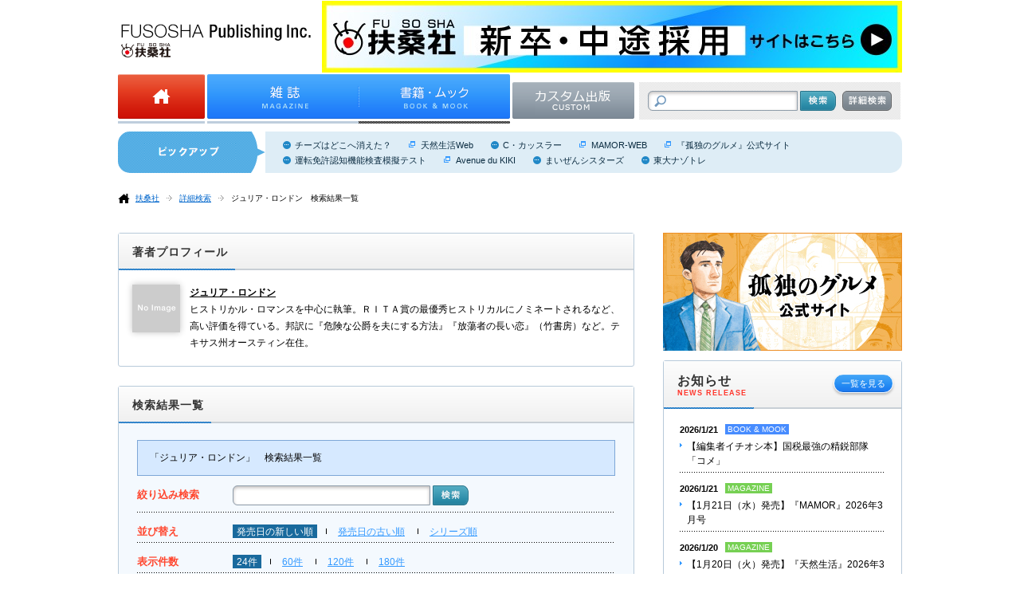

--- FILE ---
content_type: text/html; charset=UTF-8
request_url: https://www.fusosha.co.jp/Books/search_list/?author_id=2013
body_size: 34753
content:
<!DOCTYPE HTML>
<html lang="ja">
	<head prefix="og: http://ogp.me/ns# fb: http://ogp.me/ns/fb#">
<!-- Google Tag Manager -->
<script>(function(w,d,s,l,i){w[l]=w[l]||[];w[l].push({'gtm.start':
new Date().getTime(),event:'gtm.js'});var f=d.getElementsByTagName(s)[0],
j=d.createElement(s),dl=l!='dataLayer'?'&l='+l:'';j.async=true;j.src=
'https://www.googletagmanager.com/gtm.js?id='+i+dl;f.parentNode.insertBefore(j,f);
})(window,document,'script','dataLayer','GTM-KQDCL77');</script>
<!-- End Google Tag Manager -->
		<meta charset="UTF-8">
		<title>ジュリア・ロンドン　検索結果一覧 | 扶桑社</title>
		<meta name="description" content="扶桑社が発行する　ジュリア・ロンドン の検索結果一覧">
		<meta name="keywords" content="ジュリア・ロンドン、、著作一覧、扶桑社、書籍、雑誌">
		<meta name="author" content="">
        <meta property="og:image" content="https://www.fusosha.co.jp/img/ogImage_fusosha.png">
	<!--
		<meta property="og:title" content="">
		<meta property="og:description" content="">
		<meta property="og:type" content="">
		<meta property="og:image" content="">
		<meta property="og:site_name" content="">
		<meta property="og:url" content="">
	-->
		<!--link rel="stylesheet" href="./css/common.css"-->
	    <link rel="stylesheet" type="text/css" href="/css/reset.css" />        <link rel="stylesheet" type="text/css" href="/css/default.css" />        <link rel="stylesheet" type="text/css" href="/css/header.css" />        <link rel="stylesheet" type="text/css" href="/css/footer.css" />        <link rel="stylesheet" type="text/css" href="/css/main.css" />        <link rel="stylesheet" type="text/css" href="/css/resize.css" />
		<link rel="stylesheet" type="text/css" href="/css/contents.css" /><link rel="stylesheet" type="text/css" href="/css/book.css" /><link rel="stylesheet" type="text/css" href="/css/resize.css" /><link rel="stylesheet" type="text/css" href="/css/search.css" /><link rel="stylesheet" type="text/css" href="/css/profile.css" />	<!-- web_dialog_overlay for book_detail.ctp, magazin_detail.ctp, magazin_list.ctp-->
		<style type="text/css">
    .web_dialog_overlay
    {
        position: fixed;
        top: 0;
        right: 0;
        bottom: 0;
        left: 0;
        height: 100%;
        width: 100%;
        margin: 0;
        padding: 0;
        background: #000000;
        opacity: .15;
        filter: alpha(opacity=15);
        -moz-opacity: .15;
        z-index: 101;
        display: none;
    }
		</style>
		<!-- style of element/slide.ctp-->
		<style type="text/css">
			li.content_block:hover{
				z-index:9999 !important;
				overflow: inherit;
			}
		</style>
  		<!--[if lt IE 10]>
          <link rel="stylesheet" type="text/css" href="/css/ie.css" />        <![endif]-->
		<script type="text/javascript" src="https://ajax.googleapis.com/ajax/libs/jquery/1.9.1/jquery.min.js" charset="utf-8"></script>
		<!--[if lt IE 9]>
        <script type="text/javascript" src="/js/html5forie.js"></script>        <![endif]-->
	    <script type="text/javascript" src="/js/common.js"></script>	</head>
	<body class="home">
<!-- Google Tag Manager (noscript) -->
<noscript><iframe src="https://www.googletagmanager.com/ns.html?id=GTM-KQDCL77"
height="0" width="0" style="display:none;visibility:hidden"></iframe></noscript>
<!-- End Google Tag Manager (noscript) -->
		
<header id="header">
		<div class="structure">
			<div class="inner">
				<h1 id="headerLogo"><img src="/img/common/hdr_logo.gif" width="238" height="42" alt="扶桑社 [FUSOSHA Publishing Inc.]" /></h1>
                <div id="headerBanner">
 <a  target ='_blank' href="https://www.fusosha.co.jp/recruit/">
		
		 <img src="https://www.fusosha.co.jp/img/item/saiyo.jpg" width="728" height="90" alt="saiyo.jpg" />
	
	 </a> 
</div> 
					</div>
			<div class="inner">
				<nav id="headerNav">
					<ul class="c">
						<li class="home "><a href="/"><img src="/img/common/hdr_nv_home.gif" width="109" height="112" alt="Home" /></a></li>
						<li class="magazine "><a href="/magazines/index"><img src="/img/common/hdr_nv_mgz.gif" width="190" height="112"  alt="雑誌" /></a></li>
						<li class="bookMook current"><a href="/books/index"><img src="/img/common/hdr_nv_bkmk.gif" width="190" height="112" alt="書籍・ムック" /></a></li>
                        <!-- <li class="forStore "><a href="/forstores/index"><img src="/img/common/hdr_nv_str.gif" width="153" height="92" alt="書店様向け情報" /></a></li> -->
                        <li class="forStore "><a href="/custom/"><img src="/img/common/hdr_nv_custom.gif" width="153" height="92" alt="カスタム出版" /></a></li>
                    </ul>
				</nav>
				<div id="headerSearch">
					<form method="GET" id="search_list" action="/books/search_list">
						<div class="inputText"><input type="text" value="" name="all"  /></div>
						<div class="inputButton"><input type="image" src="/img/common/hdr_srch_ipt_btn.png" alt="検索" onclick="return checkclick()" /></div>
						<div class="detail"><a href="/books/search"><img src="/img/common/hdr_srch_dtl.png" width="62" height="50" alt="詳細検索" /></a></div>
					</form>
				</div>
			</div>
		</div>
</header><!-- /#header -->
<script>
    function checkclick()
    {
       $("#search_list").submit();
    }
</script>		

<div id="trendWord">
	<div class="structure">
		<div class="inner">
			<h2>トレンドワード</h2>
			<ul class="c">
                
				<li><a  href="/books/detail/9784594030193">チーズはどこへ消えた？</a></li>
			                                                                              
                                                                                           
				<li><a target ='_blank' class='link_new' href="https://tennenseikatsu.jp/">天然生活Web</a></li>
			   
                                                                  
				<li><a  href="/books/search_list/?author_id=1914">C・カッスラー</a></li>
			                            
                                                                                           
				<li><a target ='_blank' class='link_new' href="https://mamor-web.jp/">MAMOR-WEB</a></li>
			   
                                                                                           
				<li><a target ='_blank' class='link_new' href="https://kodokuno-gourmet.jp/">『孤独のグルメ』公式サイト</a></li>
			   
                
				<li><a  href="/books/detail/9784594617462">運転免許認知機能検査模擬テスト</a></li>
			                                                                              
                                                                                           
				<li><a target ='_blank' class='link_new' href="https://shop.avekiki-eriko.jp">Avenue du KIKI</a></li>
			   
                
				<li><a  href="/books/detail/9784594616328">まいぜんシスターズ</a></li>
			                                                                              
                
				<li><a  href="/books/detail/9784594090982">東大ナゾトレ</a></li>
			                                                                              
                
			</ul>
		</div>
	</div>
</div><!-- /#trendWord -->

<script type="text/javascript">
$(document).ready(function()
        {
           $('a.link_new').css('background-image', 'url("/img/common/cnt_txlnk_out.gif")');
			
		});
 
</script>
		<script type="text/javascript">
		jQuery(function($){
			$("#order1").attr("class","selected");
		})
	</script>
			
		<script type="text/javascript">
		jQuery(function($){
			$("#limit1").attr("class","selected");
		})
	</script>
				
		<script type="text/javascript">
		jQuery(function($){
		$("#display1").attr("class","selected");
		$("#display2").removeClass("selected");
		$("#display3").removeClass("selected");
		$(".image").show();
        $(".defineTable").show();
		$(".title_book").show();
		})
	</script>
			
<div id="breadcrums">
    <div class="structure">
               	<ul class="c">
    		<li class="home"><a href="/index">扶桑社</a></li>
    		<li ><a href="/books/search">詳細検索</a></li>
			<li class="current"><a>ジュリア・ロンドン　検索結果一覧</a></li>
    	</ul>
            </div>
</div><!-- /#breadcrums -->
<div id="main">
<div class="structure">
	<div id="mainContainer">
        
         <div class="inner">
                <section class="col">
                    <header class="c">
                        <div class="title">
                            <h1 id="destination">著者プロフィール</h1>
                        </div>
                    </header>
                    <div class="contents">
                        <div class="authorProfile">
                            							<a href="/Books/search_list/?author_id=2013">
                                    <div class="image">
                                                                        <img alt="NoImage" src="https://www.fusosha.co.jp/img/author/noimage_author.gif">

                                                                        </div>
    							</a>
                                <div class="meta">
                                    <p><a href="/Books/search_list/?author_id=2013"><strong>ジュリア・ロンドン</strong></a>
                                        <br>ヒストリかル・ロマンスを中心に執筆。ＲＩＴＡ賞の最優秀ヒストリカルにノミネートされるなど、高い評価を得ている。邦訳に『危険な公爵を夫にする方法』『放蕩者の長い恋』（竹書房）など。テキサス州オースティン在住。                                    </p>
                                </div>

                            
                         </div>
                    </div>
                </section>
            </div>
            		
		<div class="inner">
			<section id="editableArea">
				<div>
                
                </div>
			</section>
		</div>


		<div class="inner">
			<section id="result" class="col pb0 searchResult">
				<header class="c">
					<div class="title">
						<h1>検索結果一覧</h1>
					</div>
				</header>
				<div class="contents">

					<div class="narrowDown">
						<div class="word">
							<p>「ジュリア・ロンドン」　検索結果一覧
							</p>
                    	</div>
						<div class="category">

								<ul>
                                                                        									<li class="c">
										<h3>絞り込み検索</h3>
										<div class="inputText"><input id="title" name="title" type="text" value=""></div>
										<div class="inputButton"><input id="image" type="image" name="search" alt="検索" src="/img/common/hdr_srch_ipt_btn.png"></div>
									</li>
									<li class="c">
										<h3>並び替え</h3>
										<div class="dispCtg c">
											<div><a id="order1"  href="#">発売日の新しい順</a></div>
											<div><a id="order2"  href="#">発売日の古い順</a></div>
											<div><a id="order3"  href="#">シリーズ順</a></div>
										</div>
									</li>
									<li class="c">
										<h3>表示件数</h3>
										<div class="dispCtg c">
											<div><a id="limit1" href="#">24件</a></div>
											<div><a id="limit2" href="#">60件</a></div>
											<div><a id="limit3" href="#">120件</a></div>
											<div><a id="limit4" href="#">180件</a></div>
										</div>
									</li>
									<li class="c">
										<h3>表示方法</h3>
										<div class="dispCtg c">
											<div><a id="display1" href="#">画像とテキスト</a></div>
											<div><a id="display2" href="#">画像のみ</a></div>
											<div><a id="display3" href="#">テキストのみ</a></div>
										</div>
									</li>
									<li class="kind c" id="search_checkbox">
                                            <h3>種別</h3>
                                            <div class="dispCtg c ">

                                                    <div class="no_background"><input type="checkbox" checked="checked" value="0" id="check1" name="check1"><label for="cb-m">雑誌</label></div>
                                                    <div class="dot_background"><input type="checkbox" checked="checked" value="0" id="check2" name="check2"><label for="cb-b">書籍・ムック</label></div>
                                                    <div><input id="check"  value="0" name ="check" type="checkbox" ><label for="cb-e">電子版があるもののみを検索する</label></div>

                                            </div>
                                    </li>
								</ul>

						</div>
					</div>
										<div class="number">
                    	<p>
						2件中
						1 - 2件 を表示
						</p>
					</div>

					<div class="bookInfoList">
							<table>
								<tbody>
																<tr>
								
										<td>
										<div class="meta">
                                                												<div class="image">
                                                <a href="/books/detail/9784594067588">
                                                                                                     <img class="book" alt="雪降る夜をあなたと" src="https://www.fusosha.co.jp/img/item/isbn/9784594067588.jpg" style="margin-bottom: 10px;">
											                                                    </a>
                                                </div>
                                               	<h3><a href="/books/detail/9784594067588">雪降る夜をあなたと</a></h3>
												                                                <div class="defineTable">
														<table>
																<tbody><tr>
																		<td style="color:#FF342A; font-weight:bold; width:30%;"><p>定価</p></td>
																		<td><p>1153円(税込)</p></td>
																</tr>
																<tr>
																		<td style="color:#FF342A; font-weight:bold; width:30%;"><p>発売日</p></td>
																		<td><p>2013/02/02</p></td>
																</tr>
														</tbody></table>
                                                 </div>
                                                                                                  <div class="hasEbook">電子版あり</div>
												 
										</div>
										</td>
										
										<td>
										<div class="meta">
                                                												<div class="image">
                                                <a href="/books/detail/9784594067465">
                                                                                                     <img class="book" alt="真心の贈りもの" src="https://www.fusosha.co.jp/img/item/isbn/9784594067465.jpg" style="margin-bottom: 10px;">
											                                                    </a>
                                                </div>
                                               	<h3><a href="/books/detail/9784594067465">真心の贈りもの</a></h3>
												                                                <div class="defineTable">
														<table>
																<tbody><tr>
																		<td style="color:#FF342A; font-weight:bold; width:30%;"><p>定価</p></td>
																		<td><p>880円(税込)</p></td>
																</tr>
																<tr>
																		<td style="color:#FF342A; font-weight:bold; width:30%;"><p>発売日</p></td>
																		<td><p>2012/12/22</p></td>
																</tr>
														</tbody></table>
                                                 </div>
                                                                                                  <div class="hasEbook">電子版あり</div>
												 
										</div>
										</td>
																				<td>&nbsp;</td>
																	</tr>



														</tbody></table>
						</div>
                       					</div>
				<footer class="c">
					<div class="slider c">
							<form id="frm" method="post">
							   <input type="hidden" value='536,543' name="id_string"/>
							   <input type="hidden" value='536,543' name="id_string_old"/>
							   <input type="hidden" id="page" name="page"/>
							   <input type="hidden" id="text" name="text"/>
							   <input type="hidden"  name="keyword" value=""/>
							   <input type="hidden"  name="keyword2" value=""/>
							   <input type="hidden" id="od" name="od" value="1"/>
							   <input type="hidden" id="limit" name="limit" value="24"/>
							   <input type="hidden" id="check_hidden" name="check_hidden" value="0"/>
							   <input type="hidden" id="add_condition" name="add_condition" value="0"/>
                               <input type="hidden" id="search_again" name="search_again" value="0"/>
							   <input type="hidden" id="display" name="display" value="1"/>
                               <!-- 2014-04-07 -->
                               <input type="hidden" name="search_follow_auth" value="1"/>
                               <input type="hidden" name="author_id" value="2013"/>
                               <input type="hidden" id="check1_hidden" name="check1_hidden" value="1"/>
                               <input type="hidden" id="check2_hidden" name="check2_hidden" value="1"/>

                               <input type="hidden" name="search_follow_junre" value=""/>
                               <input type="hidden" name="search_follow_series" value=""/>


														   </form>
						</div>

				</footer>
			</section>
		</div>

	</div><!-- /#mainContainer -->
	<aside id="mainAside">
	
        <section id="asideLargeBanner">
<a target='_blank' href="https://kodokuno-gourmet.jp/">

  <img src="https://www.fusosha.co.jp/img/item/kodokug_300x148_3.jpg" width="300" alt="kodokug_300x148_3.jpg">

</a>
 </section>	<section id="asideRelease" class="col">
		<header class="c">
	<div class="title">
		<h1>お知らせ</h1>
		<h2>NEWS RELEASE</h2>
	</div>
	<div class="link">
		<div><a href="/news/info">一覧を見る</a></div>
	</div>
</header>
<div class="contents">
	<div class="textList">
		<ul>
		       	    <li>
				<div class="meta c"><time>2026/1/21</time>
                <p class="type b">BOOK &amp; MOOK</p>                 </div>
              <div class="text"><p class="link"><a href="/news/info/info_article/544">【編集者イチオシ本】国税最強の精鋭部隊「コメ」</a></p></div>
			</li>
               	    <li>
				<div class="meta c"><time>2026/1/21</time>
                <p class="type m">MAGAZINE</p>                 </div>
              <div class="text"><p class="link"><a href="/news/info/info_article/543">【1月21日（水）発売】『MAMOR』2026年3月号</a></p></div>
			</li>
               	    <li>
				<div class="meta c"><time>2026/1/20</time>
                <p class="type m">MAGAZINE</p>                 </div>
              <div class="text"><p class="link"><a href="/news/info/info_article/542">【1月20日（火）発売】『天然生活』2026年3月号</a></p></div>
			</li>
               	    <li>
				<div class="meta c"><time>2026/1/20</time>
                <p class="type m">MAGAZINE</p>                 </div>
              <div class="text"><p class="link"><a href="/news/info/info_article/545">【1月20日（火）発売】『 SPA!』2026年3月号</a></p></div>
			</li>
               	    <li>
				<div class="meta c"><time>2026/1/6</time>
                <p class="type m">MAGAZINE</p>                 </div>
              <div class="text"><p class="link"><a href="/news/info/info_article/541">約1年半ぶりに目黒 蓮さん（Snow Man）がESSEの表紙に登場</a></p></div>
			</li>
        		</ul>
	</div>
</div>
	</section>
	<section id="asideBookMook" class="col">
	   <header class="c">
	<div class="title">
		<h1>書籍・ムック</h1>
		<h2>BOOK &amp; MOOK</h2>
	</div>
	<div class="link">
		<div><a href="/books/index">書籍・ムックトップへ</a></div>
	</div>
</header>
<div class="contents">
	<div class="bookInfo">
		<div class="c">
			<div class="image">
            <a href="/Books/detail/9784594624392">
                        <img src="https://www.fusosha.co.jp/img/item/isbn/9784594624392.jpg" alt="あそぼうサンリオキャラクターズ　きらめきかわいいブック システムシール手帳特大号" />
                        </a>
            </div>
			<div class="meta">
				<h3><a href="/books/detail/9784594624392">あそぼうサンリオキャラクターズ　きらめきかわいいブック システムシール手帳特大号</a></h3>
				<div class="author"><p>
				<a href="/books/search_list/?author_id=3421">
                株式会社サンリオ  
                </a>
				著 				</p>
				</div>
				<h4></h4>
			</div>
		</div>
		<div class="text"><p></p></div>
		<div class="linkDetail"><a href="/books/detail/9784594624392"><span>詳細を見る</span></a></div>
	</div>
    
    
</div>
	</section>
	<section id="asideMagazine" class="col">
	   <header class="c">
	<div class="title">
		<h1>雑誌</h1>
		<h2>MAGAZINE</h2>
	</div>
	<div class="link">
		<div><a href="/magazines/index">雑誌トップへ</a></div>
	</div>
</header>
<div class="contents">
    	<div class="bookInfo">
		<div class="c">
			<div class="image">
            <a href="/magazines/detail/4912120710263">
                        <img src="https://www.fusosha.co.jp/img/item/isbn/4912120710263.jpg" alt="ラクに　健康的に　錯覚で！ 老けずにやせる！" />
                        </a>    
            </div>
			<div class="meta">
				<h3><a href="/magazines/lists/2"><img src="https://www.fusosha.co.jp/img/item/isbn/2.gif" alt="ESSE" /></a></h3>
				<time>2026年2月号</time>
				<h4></h4>
			</div>
		</div>
		<div class="text"><p></p></div>
		<div class="linkDetail"><a href="/magazines/detail/4912120710263"><span>詳細を見る</span></a></div>
	</div>
    </div>	</section>
	<section id="asideLargeBanner">
		<a href="http://www.fusosha.co.jp/custom/" target="_blank"><img src="https://www.fusosha.co.jp/img/ban/custom_ban300150.png" width="300" style="margin-top:15px;"></a>
	 </section>
</aside><!-- /#mainAside -->	<!-- /#mainAside -->
</div>
</div>
<script type="text/javascript">
    jQuery(function($){
        var current="1";
        $("#frm a").attr('href',"#");
        $("#frm a").click(function(){
           page=$(this).html();
           $("input#page").val(page);
		   $("input#add_condition").val('1');
           $("#frm").attr("action","/books/search_list/page:"+page);
           $("#frm").submit();
        });
        $(".next a").click(function(){
            page=parseInt(current)+1;
            $("#frm").attr("action","/books/search_list/page:"+page);
            $("#frm").submit();
         })
        $(".prev a").click(function(){
            page=parseInt(current)-1;
            $("#frm").attr("action","/books/search_list/page:"+page);
            $("#frm").submit();
        })
        $("#image").click(function(){

            $("input#page").val('1');
           // $("input#add_condition").val('1');
            $("input#search_again").val('1');
            $("input#text").val($("#title").val());
            if($("#check").is(':checked')){
                $("input#check_hidden").val('1');

            }

           $("#frm").attr("action","/books/search_list/page:1");
           $("#frm").submit();
        });
		/*----- choose order ----*/
		$("#order1").click(function(){
		$("input#od").val('1');
		$("input#add_condition").val('1');
        $("#frm").attr("action","/books/search_list/page:1");
        $("#frm").submit();
        });
		$("#order2").click(function(){
        $("input#od").val('2');
		$("input#add_condition").val('1');
        $("#frm").attr("action","/books/search_list/page:1");
        $("#frm").submit();
        });
		$("#order3").click(function(){
        $("input#od").val('3');
		$("input#add_condition").val('1');
        $("#frm").attr("action","/books/search_list/page:1");
        $("#frm").submit();
        });
		/*----------choose limit----*/
		$("#limit1").click(function(){
        $("input#limit").val('24');
		$("input#add_condition").val('1');
        $("#frm").attr("action","/books/search_list/page:1");
        $("#frm").submit();
        });
		$("#limit2").click(function(){
        $("input#limit").val('60');
		$("input#add_condition").val('1');
        $("#frm").attr("action","/books/search_list/page:1");
        $("#frm").submit();
        });
		$("#limit3").click(function(){
        $("input#limit").val('120');
		$("input#add_condition").val('1');
        $("#frm").attr("action","/books/search_list/page:1");
        $("#frm").submit();
        });
		$("#limit4").click(function(){
        $("input#limit").val('180');
		$("input#add_condition").val('1');
        $("#frm").attr("action","/books/search_list/page:1");
        $("#frm").submit();
        });
		/*----------choose display----*/
		$("#display1").click(function(){
		$("input#add_condition").val('1');
		$("input#display").val('1');
		$("#display1").attr("class","selected");
		$("#display2").removeClass("selected");
		$("#display3").removeClass("selected");
		$("#frm").attr("action","/books/search_list/page:"+current);
        $("#frm").submit();
	    });
		$("#display2").click(function(){
		$("input#add_condition").val('1');
		$("input#display").val('2');
		$("#display2").attr("class","selected");
		$("#display1").removeClass("selected");
		$("#display3").removeClass("selected");
        $("#frm").attr("action","/Books/search_list/page:"+current);
        $("#frm").submit();
  		});
		$("#display3").click(function(){
		$("input#add_condition").val('1');
		$("input#display").val('3');
		$("#display3").attr("class","selected");
		$("#display1").removeClass("selected");
		$("#display2").removeClass("selected");
        $("#frm").attr("action","/books/search_list/page:"+current);
        $("#frm").submit();
      	});
       $("#check").click(function(){
        $("input#add_condition").val('1');

        if($("#check").is(':checked')){
            $("input#check_hidden").val('1');
           // $("input#search_again").val('1');
        }
        else{
            $("input#check_hidden").val('0');
            //$("input#search_again").val('0');
        }

            $("#frm").attr("action","/Books/search_list/page:1");
            $("#frm").submit();
        });
      /* 2014-04-07 */
        $("#check1").click(function(){
         $("input#add_condition").val('1');
            if($("#check1").is(':checked')){
                $("input#check1_hidden").val('1');
                //$("input#search_again").val('1');

            }
            else{
                $("input#check1_hidden").val('0');
               // $("input#search_again").val('0');

            }
            $("#frm").attr("action","/books/search_list/page:1");
            $("#frm").submit();
        });
        $("#check2").click(function(){
           $("input#add_condition").val('1');
            if($("#check2").is(':checked')){
                $("input#check2_hidden").val('1');
               // $("input#search_again").val('1');

            }
            else{
                $("input#check2_hidden").val('0');
               // $("input#search_again").val('0');

            }
            $("#frm").attr("action","/books/search_list/page:1");
            $("#frm").submit();
        });
    });
</script>		<div id="pagetop">
	<div class="structure">
		<a href="#header">ページの先頭へ</a>
	</div>
</div><!-- /#pagetop -->		<div id="bottomBreadcrums">
	<div class="structure">
		<ul class="c">
			<li class="home current"><a href="/index">扶桑社のトップページ</a></li>
		</ul>
	</div>
</div><!-- /#bottomBreadcrums -->		<footer id="footer">
	<div class="structure">
		<div id="footerSitemap">
			<div class="inner">
				<div class="magazine col">
					<h2><a href="/magazines/index">雑誌</a></h2>
					<div class="list">
						<ul class="c">
							<li><a href="/magazines/spa/">SPA!</a></li>
							<li><a href="/magazines/esse/">ESSE</a></li>
							<li><a href="/magazines/numerotokyo/">Numero TOKYO</a></li>
							<!-- <li><a href="/magazines/sumainosekkei/">住まいの設計</a></li> -->
							<!-- <li><a href="/magazines/relife/">relife+（リライフプラス）</a></li> -->
							<!-- <li><a href="/magazines/yenspa/">Yen SPA!</a></li> -->
							<li><a href="/magazines/mamor/">MAMOR</a></li>
							<!-- <li><a href="/magazines/ourimperialfamily/">皇室</a></li> -->
							<li><a href="/magazines/tennenseikatsu/">天然生活</a></li>
						</ul>
					</div>
				</div>
				<div class="bookMook col">
					<h2><a href="/books/index">書籍・ムック</a></h2>
					<div class="list c">
						<div class="col2">
						<h3>特設コンテンツ</h3>
							<ul class="c">
							<li><a href="/special/">特設サイト一覧</a></li>
								<li>
							</ul>							
							<h3>ジャンルから書籍を探す</h3>
							<ul class="c">
								<li><a href="/books/search_list/?junre_id=19">暮らし・趣味実用</a></li>
								<li><a href="/books/search_list/?junre_id=1">小説・ノンフィクション</a></li>
								<li><a href="/books/search_list/?junre_id=8">エンターテイメント</a></li>
								<li><a href="/books/search_list/?junre_id=58">サブカルチャー・コミック</a></li>
								<li><a href="/books/search_list/?junre_id=167">ビジネス・資格</a></li>
								<li><a href="/books/search_list/?junre_id=171">生き方・ハウツー</a></li>
								<li><a href="/books/search_list/?junre_id=161">社会・経済・思想</a></li>
								<li><a href="/books/search_list/?junre_id=176">マネー</a></li>
							</ul>
							<h3>電子書籍を探す</h3>
							<ul class="c">
								<li><a href="/Books/search_list/?digital=1">扶桑社の電子書籍</a></li>
								<li><a href="/e-book/" target="_blank">電子書籍オリジナル</a></li>
							</ul>
						</div>
						<div class="col2">
							<h3>レーベル・シリーズから書籍を探す</h3>
							<ul class="c">
								<li><a href="/books/search_list/?series_id=35">別冊エッセ・エッセの本</a></li>
								<li class="l2"><a href="/books/search_list/?series_id=44">とっておきシリーズ</a></li>
								<li class="l2"><a href="/books/search_list/?series_id=116">ベストレシピランキング</a></li>
								<li><a href="/books/search_list/?series_id=36">別冊住まいの設計</a></li>
								<li><a href="/books/search_list/?series_id=30">コミック</a></li>
								<li class="l2"><a href="/Books/search_list/?series_id=5">孤独のグルメ</a></li>
								<li class="l2"><a href="/books/search_list/?series_id=65">アラサーちゃん</a></li>
								<li><a href="/books/search_list/?series_id=32">扶桑社ミステリー</a></li>
								<li class="l2"><a href="/books/search_list/?series_id=54">ボブ・リー・スワガー</a></li>
								<li><a href="/books/search_list/?series_id=31">扶桑社ロマンス</a></li>
                                <li><a href="/books/search_list/?series_id=33">扶桑社文庫</a></li>
								<li><a href="/books/search_list/?series_id=34">扶桑社新書</a></li>
							</ul>
						</div>
					</div>
				</div>
				<div class="company col">
					<h2><a href="/profile/">会社情報</a></h2>
					<div class="list">
						<ul class="c">
							<li><a href="/profile/">会社概要</a></li>
							<li><a href="/news/info/info_article/31">採用情報</a></li>
							<li><a href="/profile/contact">お問い合わせ</a></li>
							<li><a href="/fm/reader_survey/">読者アンケート</a></li>
							<li><a href="/mediadata/" target="_blank">広告に関するお問い合わせ</a></li>
							<li><a href="/sousei/">地方創生なら扶桑社に<br>お任せください</a></li>
							<li><a href="/custom/">企業出版・カスタム出版に<br />関するお問い合わせ</a></li>
							<li><a href="/profile/snsmedias">扶桑社のソーシャルメディア</a></li>
							<li><a href="/profile/privacy">プライバシーポリシー</a></li>
							<li><a href="/profile/copyright">著作権について</a></li>
							<li><a href="http://www.fujimediahd.co.jp/" target="_blank">フジ・メディア・ホールディングス</a></li>
						</ul>
					</div>
				</div>
			</div>
			<div class="inner">
				<div class="webmedia col">
					<h2><a href="/profile/snsmedias">web媒体</a></h2>
					<div class="list">
						<ul class="c">
							<li><a href="http://nikkan-spa.jp/" target="_blank">日刊SPA!</a></li>
							<li><a href="http://joshi-spa.jp/" target="_blank">女子SPA!</a></li>
							<li><a href="https://nikkan-spa.jp/myspa/" target="_blank">MySPA!</a></li>
							<li><a href="http://hbol.jp/" target="_blank">HARBOR BUSINESS Online</a></li>
							<li><a href="https://esse-online.jp/" target="_blank">ESSE online</a></li>
							<li><a href="http://numero.jp/" target="_blank">Numero.jp</a></li>
						</ul>
						<ul class="c">
							<li><a href="https://tennenseikatsu.jp/" target="_blank">天然生活WEB</a></li>
							<li><a href="https://esse-online.jp/list/sumai" target="_blank">日刊Sumai</a></li>
							<li><a href="https://colorfuru.jp/" target="_blank">カラふる</a></li>
							<li><a href="https://mamor-web.jp/" target="_blank">MAMOR-WEB</a></li>
							<li><a href="https://kodokuno-gourmet.jp/" target="_blank">孤独のグルメ</a></li>
						</ul>
					</div>
				</div>
			</div>
		</div><!-- /#footerSitemap -->
		<div id="footerID">
			<div id="footerLogo"><a href="/"><img src="/img/common/ftr_logo.gif" width="241" height="21" alt="扶桑社 [FUSOSHA Publishing Inc.]"></a></div>
			<div id="footerCopyright">&copy; FUSOSHA All Rights Reserved.</div>
		</div>
	</div>
</footer><!-- /#footer -->	</body>

</html>


